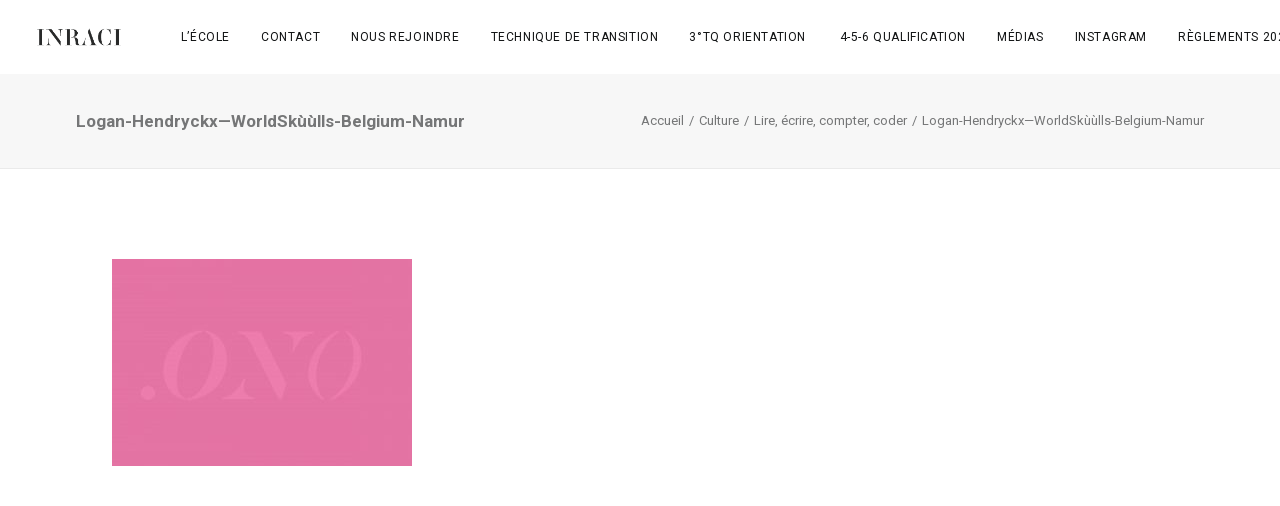

--- FILE ---
content_type: text/html; charset=UTF-8
request_url: https://www.inraci.be/coder/logan-hendryckx-worldskuulls-belgium-namur/
body_size: 14010
content:
<!DOCTYPE html>
<html class="no-touch" lang="fr-FR" xmlns="http://www.w3.org/1999/xhtml">
<head>
<meta http-equiv="Content-Type" content="text/html; charset=UTF-8">
<meta name="viewport" content="width=device-width, initial-scale=1">
<link rel="profile" href="https://gmpg.org/xfn/11">
<link rel="pingback" href="https://www.inraci.be/xmlrpc.php">
<title>Logan-Hendryckx&#8212;WorldSkùùlls-Belgium-Namur &#8211; INRACI</title>
<meta name='robots' content='max-image-preview:large' />
<style>img:is([sizes="auto" i], [sizes^="auto," i]) { contain-intrinsic-size: 3000px 1500px }</style>
<link rel='dns-prefetch' href='//fonts.googleapis.com' />
<link rel="alternate" type="application/rss+xml" title="INRACI &raquo; Flux" href="https://www.inraci.be/feed/" />
<link rel="alternate" type="application/rss+xml" title="INRACI &raquo; Flux des commentaires" href="https://www.inraci.be/comments/feed/" />
<link rel="alternate" type="application/rss+xml" title="INRACI &raquo; Logan-Hendryckx&#8212;WorldSkùùlls-Belgium-Namur Flux des commentaires" href="https://www.inraci.be/coder/logan-hendryckx-worldskuulls-belgium-namur/feed/" />
<style id='classic-theme-styles-inline-css' type='text/css'>
/*! This file is auto-generated */
.wp-block-button__link{color:#fff;background-color:#32373c;border-radius:9999px;box-shadow:none;text-decoration:none;padding:calc(.667em + 2px) calc(1.333em + 2px);font-size:1.125em}.wp-block-file__button{background:#32373c;color:#fff;text-decoration:none}
</style>
<!-- <link rel='stylesheet' id='uf-font-squirrel-css' href='https://www.inraci.be/wp-content/uploads/uncode-fonts/uncodefont.css?ver=2.9.3.1' type='text/css' media='all' /> -->
<link rel="stylesheet" type="text/css" href="//www.inraci.be/wp-content/cache/wpfc-minified/g3v3ijk1/aaeei.css" media="all"/>
<link rel='stylesheet' id='uncodefont-google-css' href='//fonts.googleapis.com/css?family=Playfair+Display%3Aregular%2Citalic%2C700%2C700italic%2C900%2C900italic%7CRoboto%3A100%2C100italic%2C300%2C300italic%2Cregular%2Citalic%2C500%2C500italic%2C700%2C700italic%2C900%2C900italic%7CPoppins%3A100%2C100italic%2C200%2C200italic%2C300%2C300italic%2Cregular%2Citalic%2C500%2C500italic%2C600%2C600italic%2C700%2C700italic%2C800%2C800italic%2C900%2C900italic&#038;subset=latin%2Clatin-ext%2Ccyrillic%2Cvietnamese%2Cgreek%2Ccyrillic-ext%2Cgreek-ext%2Cdevanagari&#038;ver=2.9.3.1' type='text/css' media='all' />
<!-- <link rel='stylesheet' id='uncode-privacy-css' href='https://www.inraci.be/wp-content/plugins/uncode-privacy/assets/css/uncode-privacy-public.css?ver=2.2.7' type='text/css' media='all' /> -->
<!-- <link rel='stylesheet' id='uncode-style-css' href='https://www.inraci.be/wp-content/themes/uncode/library/css/style-core.css?ver=757322518' type='text/css' media='all' /> -->
<link rel="stylesheet" type="text/css" href="//www.inraci.be/wp-content/cache/wpfc-minified/8x6pr6xl/aaeei.css" media="all"/>
<style id='uncode-style-inline-css' type='text/css'>
@media (max-width: 959px) { .navbar-brand > * { height: 15px !important;}}
@media (min-width: 960px) { .limit-width { max-width: 1200px; margin: auto;}}
.menu-primary ul.menu-smart > li > a, .menu-primary ul.menu-smart li.dropdown > a, .menu-primary ul.menu-smart li.mega-menu > a, .vmenu-container ul.menu-smart > li > a, .vmenu-container ul.menu-smart li.dropdown > a { text-transform: uppercase; }
.menu-primary ul.menu-smart ul a, .vmenu-container ul.menu-smart ul a { text-transform: uppercase; }
#changer-back-color { transition: background-color 1000ms cubic-bezier(0.25, 1, 0.5, 1) !important; } #changer-back-color > div { transition: opacity 1000ms cubic-bezier(0.25, 1, 0.5, 1) !important; } body.bg-changer-init.disable-hover .main-wrapper .style-light,  body.bg-changer-init.disable-hover .main-wrapper .style-light h1,  body.bg-changer-init.disable-hover .main-wrapper .style-light h2, body.bg-changer-init.disable-hover .main-wrapper .style-light h3, body.bg-changer-init.disable-hover .main-wrapper .style-light h4, body.bg-changer-init.disable-hover .main-wrapper .style-light h5, body.bg-changer-init.disable-hover .main-wrapper .style-light h6, body.bg-changer-init.disable-hover .main-wrapper .style-light a, body.bg-changer-init.disable-hover .main-wrapper .style-dark, body.bg-changer-init.disable-hover .main-wrapper .style-dark h1, body.bg-changer-init.disable-hover .main-wrapper .style-dark h2, body.bg-changer-init.disable-hover .main-wrapper .style-dark h3, body.bg-changer-init.disable-hover .main-wrapper .style-dark h4, body.bg-changer-init.disable-hover .main-wrapper .style-dark h5, body.bg-changer-init.disable-hover .main-wrapper .style-dark h6, body.bg-changer-init.disable-hover .main-wrapper .style-dark a { transition: color 1000ms cubic-bezier(0.25, 1, 0.5, 1) !important; }
</style>
<!-- <link rel='stylesheet' id='lenis-scroll-style-css' href='https://www.inraci.be/wp-content/themes/uncode/library/css/style-lenis.css?ver=all' type='text/css' media='all' /> -->
<!-- <link rel='stylesheet' id='uncode-style-breadcrumbs-css' href='https://www.inraci.be/wp-content/themes/uncode/library/css/style-breadcrumbs.css?ver=all' type='text/css' media='all' /> -->
<!-- <link rel='stylesheet' id='uncode-style-widgets-css' href='https://www.inraci.be/wp-content/themes/uncode/library/css/style-widgets.css?ver=all' type='text/css' media='all' /> -->
<!-- <link rel='stylesheet' id='uncode-style-iconbox-css' href='https://www.inraci.be/wp-content/themes/uncode/library/css/style-iconbox.css?ver=all' type='text/css' media='all' /> -->
<!-- <link rel='stylesheet' id='uncode-style-single-media-css' href='https://www.inraci.be/wp-content/themes/uncode/library/css/style-single-media.css?ver=all' type='text/css' media='all' /> -->
<!-- <link rel='stylesheet' id='uncode-style-star-rating-css' href='https://www.inraci.be/wp-content/themes/uncode/library/css/style-star-rating.css?ver=all' type='text/css' media='all' /> -->
<!-- <link rel='stylesheet' id='uncode-style-utils-css' href='https://www.inraci.be/wp-content/themes/uncode/library/css/style-utils.css?ver=all' type='text/css' media='all' /> -->
<!-- <link rel='stylesheet' id='uncode-icons-css' href='https://www.inraci.be/wp-content/themes/uncode/library/css/uncode-icons.css?ver=757322518' type='text/css' media='all' /> -->
<!-- <link rel='stylesheet' id='uncode-custom-style-css' href='https://www.inraci.be/wp-content/themes/uncode/library/css/style-custom.css?ver=757322518' type='text/css' media='all' /> -->
<link rel="stylesheet" type="text/css" href="//www.inraci.be/wp-content/cache/wpfc-minified/d7pzq2ud/aakvd.css" media="all"/>
<style id='uncode-custom-style-inline-css' type='text/css'>
.post-wrapper .post-footer.post-footer-light {border-color:#eaeaea1a;}figcaption {font-size:8px;}.post-share {border-color:#eaeaea1a !important;}.site-footer a {font-size:12px !important;}.site-footer p {font-size:12px !important;}.site-footer li {font-size:12px !important;}.submenu-dark .menu-horizontal .menu-smart ul {background-color:#fff;}.submenu-dark .menu-smart ul a {color:#141212;}.submenu-dark .menu-smart ul li.current-menu-parent>a,.submenu-dark .menu-smart ul li.active>a {color:rgba(137, 133, 133, 0.5);}.menu-smart {padding:0px 13px 0px 43px;}.menu-container {-webkit-box-shadow:0 0px 0px 0px rgba(0, 0, 0, 0) !important;-moz-box-shadow:0 0px 0px 0px rgba(0, 0, 0, 0) !important;box-shadow:0 0px 0px 0px rgba(0, 0, 0, 0) !important;}.TitreArticle h6 {color:#333;font-family:Poppins !important;font-size:10px !important;font-weight:600 !important;margin-top:-20px !important;}.TitreArticle h5 {color:#333;font-size:100px !important;font-weight:700 !important;}.PreArticle {color:#333;font-size:40px !important;}.postArticle {color:#333;font-size:20px !important;}.menu-smart ul>li>a,.menu-smart ul>li>ul>li>a {padding:10px 0px 0px 0px;}.menu-animated .menu-horizontal .menu-smart>li ul.open-animated.mega-menu-inner>li a,.menu-animated .menu-horizontal .menu-smart>li ul.open-animated:not(.mega-menu-inner):not(.cart_list)>li>a,.menu-animated .menu-horizontal .menu-smart>li ul.open-animated.cart_list>li {background:white}.unshadow-lg,.uncell.unshadow-lg,.uncont.unshadow-lg,.tmb-media-shadowed-lg.tmb-shadowed:not(.tmb-no-bg):not(.tmb-media-shadowed).tmb>.t-inside,.tmb-media-shadowed-lg.tmb-shadowed.tmb-no-bg.tmb-media-first.tmb>.t-inside .t-entry-visual,.tmb-media-shadowed-lg.tmb-media-shadowed.tmb .t-entry-visual,.menu-dd-shadow-lg.menu-horizontal .menu-smart ul,.uncell.tmb-media-shadowed-lg.tmb-media-shadowed.tmb .t-entry-visual,.uncont.tmb-media-shadowed-lg.tmb-media-shadowed.tmb .t-entry-visual {-webkit-box-shadow:0px 0px 0px 0px rgba(0, 0, 0, 0.0);-moz-box-shadow:0px 0px 0px 0px rgba(0, 0, 0, 0.05);box-shadow:0px 0px 0px 0px rgba(0, 0, 0, 0.0);}.submenu-dark .menu-smart li ul:hover {color:white}.TTITRE h6 {text-transform:lowercase;}#ssTitre {margin-top:-5px;}@media screen and (min-width:960px) {.TTITRE h6 {text-transform:lowercase;}#ssTitre {margin-top:-20px;}}@media screen and (max-width:400px) {.Opening h1 {font-size:40px !important;;line-height:38px !important;opacity:0.95 !important;}.row div[class*="col-lg-"].pos-center>.uncol>.uncoltable>.uncell>.uncont {margin-top:-0px;}body.menu-mobile-centered .main-menu-container .menu-horizontal .menu-horizontal-inner ul.menu-smart li.menu-item-link>a {font-size:11.5vw !important;line-height:1 !important;color:#333 !important;letter-spacing:0 !important;padding-top:4px;padding-bottom:4px;text-transform:uppercase !important;}.submenu-dark .menu-smart ul li.current-menu-parent>a,.submenu-dark .menu-smart ul li.active>a {color:#333 !important;text-transform:uppercase !important;}body.menu-mobile-centered .main-menu-container .menu-horizontal,body.menu-mobile-centered .vmenu-container .vmenu-row-wrapper,body.menu-mobile-centered .overlay-menu .navbar-main {margin-top:-0px;}body.menu-mobile-centered .main-menu-container .menu-horizontal .menu-horizontal-inner {background:white;}body.menu-mobile-centered .main-menu-container .menu-horizontal .menu-horizontal-inner ul.menu-smart:not(.menu-smart-social),body.menu-mobile-centered .vmenu-container .vmenu-row-wrapper .vmenu-wrap-cell ul.menu-smart:not(.menu-smart-social),body.menu-mobile-centered .overlay-menu .navbar-main .menu-sidebar-inner ul.menu-smart:not(.menu-smart-social) {padding:0 !important;background:white;}body:not(.menu-force-opacity) .menu-transparent.menu-light .menu-borders,body:not(.menu-force-opacity) .menu-transparent.menu-light .menu-smart,body:not(.menu-force-opacity) .menu-transparent.menu-light .menu-smart>li,body:not(.menu-force-opacity) .menu-transparent.menu-light .navbar-nav-last> :first-child {border-color:rgba(234, 234, 234, 0.5);background:white;}.hmenu .navbar-nav {margin-top:30px;}.submenu-dark .menu-smart,.submenu-dark .menu-sidebar-inner,.submenu-dark .main-menu-container {background-color:#75ddb8;}body.menu-mobile-centered .menu-smart li.social-icon a .fa {margin:0 !important;font-size:0.4em !important;}body.menu-mobile-centered .menu-smart li i+span {margin:0 !important;font-size:0.4em !important;}.menu-item-link .search-icon .style-light .dropdown {margin-top:-20px !important;}.style-light .link,.style-light.style-override .link,.style-dark .style-light .link,.style-light a,.style-light.style-override a,.style-dark .style-light a,.style-light input[type="checkbox"]:checked::before,.style-light.style-override input[type="checkbox"]:checked::before,.style-dark .style-light input[type="checkbox"]:checked::before {margin-top:-20px !important;}body.menu-mobile-centered .main-menu-container .menu-horizontal .menu-horizontal-inner ul.menu-smart:not(.menu-smart-social),body.menu-mobile-centered .vmenu-container .vmenu-row-wrapper .vmenu-wrap-cell ul.menu-smart:not(.menu-smart-social),body.menu-mobile-centered .overlay-menu .navbar-main .menu-sidebar-inner ul.menu-smart:not(.menu-smart-social) {padding:0 !important;background:white;margin-top:-50px;}.TitreArticle h5 {color:#333;font-size:60px !important;font-weight:700 !important;}element {}body.menu-mobile-centered .main-menu-container .menu-horizontal .menu-horizontal-inner ul.menu-smart li.menu-item>a,body.menu-mobile-centered .vmenu-container .vmenu-row-wrapper .vmenu-wrap-cell ul.menu-smart li.menu-item>a,body.menu-mobile-centered .overlay-menu .navbar-main .menu-sidebar-inner ul.menu-smart li.menu-item>a,body.menu-mobile-centered .main-menu-container .menu-horizontal .menu-horizontal-inner ul.menu-smart li.menu-item-link>a,body.menu-mobile-centered .vmenu-container .vmenu-row-wrapper .vmenu-wrap-cell ul.menu-smart li.menu-item-link>a,body.menu-mobile-centered .overlay-menu .navbar-main .menu-sidebar-inner ul.menu-smart li.menu-item-link>a {font-size:4.5vw !important;line-height:1.3 !important;padding-top:5px;padding-bottom:5px;text-transform:none !important;}.main-menu-container .menu-smart ul a:not(.cart-thumb):not(.btn) {margin-left:5px;}body.menu-mobile-centered .main-menu-container .menu-horizontal .menu-horizontal-inner ul.menu-smart li.menu-item-link>a {font-size:11.5vw !important;line-height:1 !important;color:#333 !important;letter-spacing:0 !important;padding-top:4px;padding-bottom:4px;text-transform:uppercase !important;}.main-menu-container .menu-smart ul a:not(.cart-thumb):not(.btn) {color:#333 !important;text-transform:uppercase !important;}.postArticle p {color:#333;font-size:16px !important;}.submenu-dark .menu-smart,.submenu-dark .menu-sidebar-inner,.submenu-dark .main-menu-container {background:white;}body.menu-mobile-centered .main-menu-container .menu-horizontal .menu-horizontal-inner ul.menu-smart li.menu-item-link>a {font-size:10.5vw !important;}body.menu-mobile-centered .main-menu-container .menu-horizontal,body.menu-mobile-centered .vmenu-container .vmenu-row-wrapper,body.menu-mobile-centered .overlay-menu .navbar-main {display:table !important;min-height:100%;text-align:center;width:100%;margin-top:20px;}}.marqueeContainer {position:absolute !important;bottom:0;}.marquee {white-space:nowrap;overflow:hidden;display:block;}.marquee p {display:inline-block;padding-left:100%;animation:marquee 15s linear infinite;}@keyframes marquee {from {transform:translateX(0);}to {transform:translateX(-100%);}}@media print {#page-header {display:none}.lePrint {display:none}.post-after .row-container {display:none}footer {display:none}}
</style>
<script type="text/javascript" id="uncode-init-js-extra">
/* <![CDATA[ */
var SiteParameters = {"days":"jours","hours":"heures","minutes":"minutes","seconds":"secondes","constant_scroll":"on","scroll_speed":"2","parallax_factor":"0.3","loading":"Chargement...","slide_name":"slide","slide_footer":"footer","ajax_url":"https:\/\/www.inraci.be\/wp-admin\/admin-ajax.php","nonce_adaptive_images":"6a887e2765","nonce_srcset_async":"946891899a","enable_debug":"","block_mobile_videos":"","is_frontend_editor":"","main_width":["1200","px"],"mobile_parallax_allowed":"","listen_for_screen_update":"1","wireframes_plugin_active":"1","sticky_elements":"off","resize_quality":"74","register_metadata":"","bg_changer_time":"1000","update_wc_fragments":"1","optimize_shortpixel_image":"","menu_mobile_offcanvas_gap":"45","custom_cursor_selector":"[href], .trigger-overlay, .owl-next, .owl-prev, .owl-dot, input[type=\"submit\"], input[type=\"checkbox\"], button[type=\"submit\"], a[class^=\"ilightbox\"], .ilightbox-thumbnail, .ilightbox-prev, .ilightbox-next, .overlay-close, .unmodal-close, .qty-inset > span, .share-button li, .uncode-post-titles .tmb.tmb-click-area, .btn-link, .tmb-click-row .t-inside, .lg-outer button, .lg-thumb img, a[data-lbox], .uncode-close-offcanvas-overlay, .uncode-nav-next, .uncode-nav-prev, .uncode-nav-index","mobile_parallax_animation":"","lbox_enhanced":"","native_media_player":"1","vimeoPlayerParams":"?autoplay=0","ajax_filter_key_search":"key","ajax_filter_key_unfilter":"unfilter","index_pagination_disable_scroll":"","index_pagination_scroll_to":"","uncode_wc_popup_cart_qty":"","disable_hover_hack":"","uncode_nocookie":"","menuHideOnClick":"1","smoothScroll":"on","smoothScrollDisableHover":"","smoothScrollQuery":"960","uncode_force_onepage_dots":"","uncode_smooth_scroll_safe":"","uncode_lb_add_galleries":", .gallery","uncode_lb_add_items":", .gallery .gallery-item a","uncode_prev_label":"Previous","uncode_next_label":"Suivant","uncode_slide_label":"Slide","uncode_share_label":"Share on %","uncode_has_ligatures":"","uncode_is_accessible":"","uncode_limit_width":"1200px"};
/* ]]> */
</script>
<script type="text/javascript" src="https://www.inraci.be/wp-content/themes/uncode/library/js/init.js?ver=757322518" id="uncode-init-js"></script>
<script></script><link rel="https://api.w.org/" href="https://www.inraci.be/wp-json/" /><link rel="alternate" title="JSON" type="application/json" href="https://www.inraci.be/wp-json/wp/v2/media/78927" /><link rel="EditURI" type="application/rsd+xml" title="RSD" href="https://www.inraci.be/xmlrpc.php?rsd" />
<meta name="generator" content="WordPress 6.8.2" />
<link rel='shortlink' href='https://www.inraci.be/?p=78927' />
<style type="text/css">.recentcomments a{display:inline !important;padding:0 !important;margin:0 !important;}</style><link rel="icon" href="https://www.inraci.be/wp-content/uploads/2018/02/fav.png" sizes="32x32" />
<link rel="icon" href="https://www.inraci.be/wp-content/uploads/2018/02/fav.png" sizes="192x192" />
<link rel="apple-touch-icon" href="https://www.inraci.be/wp-content/uploads/2018/02/fav.png" />
<meta name="msapplication-TileImage" content="https://www.inraci.be/wp-content/uploads/2018/02/fav.png" />
<style type="text/css" id="wp-custom-css">
@media (orientation: portrait) and (min-width: 400px){
.submenu-dark .menu-horizontal .menu-smart ul {
background: #313335;
}
}		</style>
<noscript><style> .wpb_animate_when_almost_visible { opacity: 1; }</style></noscript></head>
<body data-rsssl=1 class="attachment wp-singular attachment-template-default single single-attachment postid-78927 attachmentid-78927 attachment-jpeg wp-theme-uncode  style-color-wayh-bg group-blog hormenu-position-left megamenu-full-submenu hmenu hmenu-position-right header-full-width main-center-align menu-mobile-transparent menu-sticky-mobile menu-mobile-centered mobile-parallax-not-allowed ilb-no-bounce unreg uncode-logo-mobile qw-body-scroll-disabled menu-sticky-fix no-qty-fx wpb-js-composer js-comp-ver-8.5 vc_responsive" data-border="0">
<div id="vh_layout_help"></div><div class="body-borders" data-border="0"><div class="top-border body-border-shadow"></div><div class="right-border body-border-shadow"></div><div class="bottom-border body-border-shadow"></div><div class="left-border body-border-shadow"></div><div class="top-border style-light-bg"></div><div class="right-border style-light-bg"></div><div class="bottom-border style-light-bg"></div><div class="left-border style-light-bg"></div></div>	<div class="box-wrapper">
<div class="box-container">
<script type="text/javascript" id="initBox">UNCODE.initBox();</script>
<div class="menu-wrapper menu-sticky menu-sticky-mobile menu-no-arrows">
<header id="masthead" class="navbar menu-primary menu-light submenu-dark menu-transparent menu-add-padding style-light-original single-h-padding menu-absolute menu-with-logo">
<div class="menu-container menu-hide style-color-xsdn-bg menu-no-borders">
<div class="row-menu">
<div class="row-menu-inner">
<div id="logo-container-mobile" class="col-lg-0 logo-container middle">
<div id="main-logo" class="navbar-header style-light">
<a href="https://www.inraci.be/" class="navbar-brand" data-minheight="14" aria-label="INRACI"><div class="logo-image main-logo  logo-light" data-maxheight="20" style="height: 20px;"><img decoding="async" src="https://www.inraci.be/wp-content/uploads/2018/02/aaa-2.png" alt="Inraci Logo" width="333" height="75" class="img-responsive" /></div><div class="logo-image main-logo  logo-dark" data-maxheight="20" style="height: 20px;display:none;"><img decoding="async" src="https://www.inraci.be/wp-content/uploads/2018/02/aaa-1.png" alt="logo" width="333" height="75" class="img-responsive" /></div><div class="logo-image mobile-logo logo-light" data-maxheight="20" style="height: 20px;"><img decoding="async" src="https://www.inraci.be/wp-content/uploads/2025/04/aaa-2.png" alt="logo" width="333" height="75" class="img-responsive" /></div><div class="logo-image mobile-logo logo-dark" data-maxheight="20" style="height: 20px;display:none;"><img decoding="async" src="https://www.inraci.be/wp-content/uploads/2025/04/aaa-1.png" alt="logo" width="333" height="75" class="img-responsive" /></div></a>
</div>
<div class="mmb-container"><div class="mobile-additional-icons"></div><div class="mobile-menu-button mobile-menu-button-light lines-button"><span class="lines"><span></span></span></div></div>
</div>
<div class="col-lg-12 main-menu-container middle">
<div class="menu-horizontal ">
<div class="menu-horizontal-inner">
<div class="nav navbar-nav navbar-main navbar-nav-first"><ul id="menu-menu-inraci" class="menu-primary-inner menu-smart sm" role="menu"><li role="menuitem"  id="menu-item-77768" class="menu-item menu-item-type-post_type menu-item-object-page menu-item-77768 menu-item-link"><a title="L&rsquo;école" href="https://www.inraci.be/ecole/">L&rsquo;école<i class="fa fa-angle-right fa-dropdown"></i></a></li>
<li role="menuitem"  id="menu-item-76573" class="menu-item menu-item-type-post_type menu-item-object-page menu-item-76573 menu-item-link"><a href="https://www.inraci.be/contact/">Contact<i class="fa fa-angle-right fa-dropdown"></i></a></li>
<li role="menuitem"  id="menu-item-79439" class="menu-item menu-item-type-post_type menu-item-object-page menu-item-79439 menu-item-link"><a href="https://www.inraci.be/rejoindre-linraci/">nous rejoindre<i class="fa fa-angle-right fa-dropdown"></i></a></li>
<li role="menuitem"  id="menu-item-81394" class="menu-item menu-item-type-custom menu-item-object-custom menu-item-has-children menu-item-81394 dropdown menu-item-link"><a href="#" data-toggle="dropdown" class="dropdown-toggle" role="button" data-type="title">Technique de Transition<i class="fa fa-angle-down fa-dropdown"></i></a>
<ul role="menu" class="drop-menu">
<li role="menuitem"  id="menu-item-81393" class="menu-item menu-item-type-post_type menu-item-object-page menu-item-81393"><a href="https://www.inraci.be/3tt-audiovisuel/">Audiovisuel<i class="fa fa-angle-right fa-dropdown"></i></a></li>
<li role="menuitem"  id="menu-item-81391" class="menu-item menu-item-type-post_type menu-item-object-page menu-item-81391"><a href="https://www.inraci.be/electronique-informatique-videos-technique-de-transition-bruxelles-forest/">Électronique – Informatique<i class="fa fa-angle-right fa-dropdown"></i></a></li>
<li role="menuitem"  id="menu-item-81392" class="menu-item menu-item-type-post_type menu-item-object-page menu-item-81392"><a href="https://www.inraci.be/informatique-jeux-videos-technique-de-transition-bruxelles-forest/">Informatique<i class="fa fa-angle-right fa-dropdown"></i></a></li>
<li role="menuitem"  id="menu-item-81390" class="menu-item menu-item-type-post_type menu-item-object-page menu-item-81390"><a href="https://www.inraci.be/sciences-industrielles-technique-de-transition-bruxelles-forest/">Sciences Industrielles<i class="fa fa-angle-right fa-dropdown"></i></a></li>
</ul>
</li>
<li role="menuitem"  id="menu-item-76614" class="menu-item menu-item-type-custom menu-item-object-custom menu-item-has-children menu-item-76614 dropdown menu-item-link"><a href="#" data-toggle="dropdown" class="dropdown-toggle" role="button" data-type="title">3°TQ orientation <i class="fa fa-angle-down fa-dropdown"></i></a>
<ul role="menu" class="drop-menu">
<li role="menuitem"  id="menu-item-78389" class="menu-item menu-item-type-post_type menu-item-object-page menu-item-78389"><a href="https://www.inraci.be/electromecanique/">Electromécanique – Industrie<i class="fa fa-angle-right fa-dropdown"></i></a></li>
<li role="menuitem"  id="menu-item-78342" class="menu-item menu-item-type-post_type menu-item-object-page menu-item-78342"><a href="https://www.inraci.be/ta/">Techniques artistiques – Arts appliqués<i class="fa fa-angle-right fa-dropdown"></i></a></li>
</ul>
</li>
<li role="menuitem"  id="menu-item-81098" class="menu-item menu-item-type-custom menu-item-object-custom menu-item-has-children menu-item-81098 dropdown menu-item-link"><a href="#" data-toggle="dropdown" class="dropdown-toggle" role="button" data-type="title">4-5-6 QUALIFICATION<i class="fa fa-angle-down fa-dropdown"></i></a>
<ul role="menu" class="drop-menu">
<li role="menuitem"  id="menu-item-81263" class="menu-item menu-item-type-post_type menu-item-object-page menu-item-81263"><a href="https://www.inraci.be/electronique-4-5/">4-5-6 Secondaire Électronique<i class="fa fa-angle-right fa-dropdown"></i></a></li>
<li role="menuitem"  id="menu-item-81126" class="menu-item menu-item-type-post_type menu-item-object-page menu-item-81126"><a href="https://www.inraci.be/infographie-4-5/">4-5-6 Secondaire Infographie<i class="fa fa-angle-right fa-dropdown"></i></a></li>
<li role="menuitem"  id="menu-item-81264" class="menu-item menu-item-type-post_type menu-item-object-page menu-item-81264"><a href="https://www.inraci.be/informatique-4-5/">4-5-6 Secondaire Informatique<i class="fa fa-angle-right fa-dropdown"></i></a></li>
<li role="menuitem"  id="menu-item-81265" class="menu-item menu-item-type-post_type menu-item-object-page menu-item-81265"><a href="https://www.inraci.be/photographie-4-5/">4-5-6 Secondaire Photographie<i class="fa fa-angle-right fa-dropdown"></i></a></li>
<li role="menuitem"  id="menu-item-78171" class="menu-item menu-item-type-post_type menu-item-object-page menu-item-78171"><a href="https://www.inraci.be/automatique/">6 Secondaire Électricien / Automaticien<i class="fa fa-angle-right fa-dropdown"></i></a></li>
</ul>
</li>
<li role="menuitem"  id="menu-item-78024" class="menu-item menu-item-type-post_type menu-item-object-page menu-item-78024 menu-item-link"><a href="https://www.inraci.be/medias/">Médias<i class="fa fa-angle-right fa-dropdown"></i></a></li>
<li role="menuitem"  id="menu-item-80907" class="menu-item menu-item-type-custom menu-item-object-custom menu-item-80907 menu-item-link"><a href="https://www.instagram.com/inraci_secondaire/?hl=fr">INSTAGRAM<i class="fa fa-angle-right fa-dropdown"></i></a></li>
<li role="menuitem"  id="menu-item-80733" class="menu-item menu-item-type-custom menu-item-object-custom menu-item-80733 menu-item-link"><a target="_blank" href="https://www.inraci.be/wp-content/uploads/2025/01/r2425.pdf">Règlements 2024<i class="fa fa-angle-right fa-dropdown"></i></a></li>
</ul></div><div class="uncode-close-offcanvas-mobile lines-button close navbar-mobile-el"><span class="lines"></span></div><div class="nav navbar-nav navbar-nav-last navbar-extra-icons"><ul class="menu-smart sm menu-icons menu-smart-social" role="menu"><li role="menuitem" class="menu-item-link social-icon social-816565"><a href="https://www.facebook.com/INRACI/" class="social-menu-link" role="button" target="_blank"><i class="fa fa-social-facebook" role="presentation"></i></a></li><li role="menuitem" class="menu-item-link search-icon style-light dropdown "><a href="#" class="trigger-overlay search-icon" role="button" data-area="search" data-container="box-container" aria-label="Recherche">
<i class="fa fa-search3"></i><span class="desktop-hidden"><span>Recherche</span></span><i class="fa fa-angle-down fa-dropdown desktop-hidden"></i>
</a><ul role="menu" class="drop-menu desktop-hidden">
<li role="menuitem">
<form class="search" method="get" action="https://www.inraci.be/">
<input type="search" class="search-field no-livesearch" placeholder="Rechercher. . ." value="" name="s" title="Rechercher. . ." /></form>
</li>
</ul></li></ul></div></div>
</div>
</div>
</div>
</div></div>
</header>
</div>			<script type="text/javascript" id="fixMenuHeight">UNCODE.fixMenuHeight();</script>
<div class="main-wrapper">
<div class="main-container">
<div class="page-wrapper">
<div class="sections-container" id="sections-container">
<script type="text/javascript">UNCODE.initHeader();</script><div class="row-container row-breadcrumb row-breadcrumb-light text-right">
<div class="row row-parent style-light limit-width">
<div class="breadcrumb-title h5 text-bold">Logan-Hendryckx&#8212;WorldSkùùlls-Belgium-Namur</div><ol class="breadcrumb header-subtitle"><li><a href="https://www.inraci.be/">Accueil</a></li><li><a href="https://www.inraci.be/category/culture/">Culture</a></li><li><a href="https://www.inraci.be/coder/">Lire, écrire, compter, coder</a></li><li class="current">Logan-Hendryckx&#8212;WorldSkùùlls-Belgium-Namur</li></ol>
</div>
</div><article id="post-78927" class="page-body style-color-xsdn-bg post-78927 attachment type-attachment status-inherit hentry">
<div class="post-wrapper">
<div class="post-body"><div class="post-content un-no-sidebar-layout"><div class="row-container">
<div class="row row-parent style-light limit-width double-top-padding double-bottom-padding">
<div class="row-container">
<div class="row row-parent style-light limit-width no-top-padding double-bottom-padding">
<p class="attachment"><a href='https://www.inraci.be/wp-content/uploads/2018/05/Logan-Hendryckx-WorldSkùùlls-Belgium-Namur.jpg'><img fetchpriority="high" decoding="async" width="300" height="207" src="https://www.inraci.be/wp-content/uploads/2018/05/Logan-Hendryckx-WorldSkùùlls-Belgium-Namur-300x207.jpg" class="attachment-medium size-medium" alt="" srcset="https://www.inraci.be/wp-content/uploads/2018/05/Logan-Hendryckx-WorldSkùùlls-Belgium-Namur-300x207.jpg 300w, https://www.inraci.be/wp-content/uploads/2018/05/Logan-Hendryckx-WorldSkùùlls-Belgium-Namur-768x529.jpg 768w, https://www.inraci.be/wp-content/uploads/2018/05/Logan-Hendryckx-WorldSkùùlls-Belgium-Namur-1024x705.jpg 1024w, https://www.inraci.be/wp-content/uploads/2018/05/Logan-Hendryckx-WorldSkùùlls-Belgium-Namur.jpg 2500w" sizes="(max-width: 300px) 100vw, 300px" /></a></p>
</div>
</div>
</div>
</div></div></div>
</div>
</article>								</div><!-- sections container -->
</div><!-- page wrapper -->
<footer id="colophon" class="site-footer">
<div data-parent="true" class="vc_row style-pinkflash-bg row-container" id="row-unique-0"><div class="row double-top-padding double-bottom-padding single-h-padding limit-width row-parent"><div class="wpb_row row-inner"><div class="wpb_column pos-top pos-left align_left column_parent col-lg-3 col-md-33 half-internal-gutter"><div class="uncol style-dark animate_when_almost_visible bottom-t-top"  ><div class="uncoltable"><div class="uncell no-block-padding" ><div class="uncont" ><div  class="wpb_widgetised_column wpb_content_element">
<div class="wpb_wrapper">
<aside id="text-6" class="widget widget_text widget-container collapse-init sidebar-widgets"><h3 class="widget-title">INRACI</h3>			<div class="textwidget"><p>Ecole technique<br />
Avenue Jupiter 188<br />
1190 Forest<br />
Belgique<br />
02 340 11 00</p>
<p><a href="https://www.instagram.com/inraci_secondaire/?hl=fr">Instagram</a></p>
</div>
</aside>
</div>
</div>
<div class="empty-space empty-single" ><span class="empty-space-inner"></span></div>
</div></div></div></div></div><div class="wpb_column pos-top pos-left align_left column_parent col-lg-3 tablet-hidden col-md-25 single-internal-gutter"><div class="uncol style-dark animate_when_almost_visible bottom-t-top"  data-delay="100"><div class="uncoltable"><div class="uncell no-block-padding" ><div class="uncont" ><div  class="wpb_widgetised_column wpb_content_element">
<div class="wpb_wrapper">
<aside id="recent-posts-8" class="widget widget_recent_entries widget-container collapse-init sidebar-widgets">
<h3 class="widget-title">NEWS</h3>
<ul>
<li>
<a href="https://www.inraci.be/un-site-web-pour-vegecan/">UN SITE WEB POUR VÉGÉCAN</a>
<span class="post-date">8 septembre 2022</span>
</li>
<li>
<a href="https://www.inraci.be/orientation/">MIEUX QU’UN CHOIX, UNE  ORIENTATION  !</a>
<span class="post-date">8 septembre 2022</span>
</li>
<li>
<a href="https://www.inraci.be/carpe/">LE MARIAGE  DE LA CARPE  ET DU LAPIN | INRACI</a>
<span class="post-date">8 septembre 2022</span>
</li>
</ul>
</aside>
</div>
</div>
</div></div></div></div></div><div class="wpb_column pos-top pos-left align_left column_parent col-lg-3 col-md-33 single-internal-gutter"><div class="uncol style-dark animate_when_almost_visible bottom-t-top"  data-delay="200"><div class="uncoltable"><div class="uncell no-block-padding" ><div class="uncont" ><div  class="wpb_widgetised_column wpb_content_element">
<div class="wpb_wrapper">
<aside id="text-7" class="widget widget_text widget-container collapse-init sidebar-widgets"><h3 class="widget-title">A PROPOS</h3>			<div class="textwidget"></div>
</aside>
</div>
</div>
<div class="uncode_text_column" ><h1 style="font-size: 12px;">École secondaire à Bruxelles – Techniques de qualification et de transition (secteurs Arts appliqués et Industrie)</h1>
<h2 style="font-size: 10px;">L’INRACI offre des formations en audiovisuel, photographie, informatique, infographie, électronique, électromécanique et techniques artistiques, préparant les élèves aux métiers de demain grâce à un enseignement innovant et adapté aux évolutions technologiques.</h2>
<h2 style="font-size: 10px;">Depuis sa création, l’INRACI propose une formation de pointe, ancrée dans l’évolution des technologies.<br />
Pour répondre aux enjeux actuels, l’école s’engage à offrir un enseignement aligné avec les métiers de demain.</h2>
</div><div class="uncode-single-media sponsor-image text-left"><div class="single-wrapper" style="max-width: 71%;"><a class="single-media-link" href="https://ccgpe-dgeo.cfwb.be/accueil-agent/projets/amarrages/" target="_blank"><div class="tmb tmb-light  tmb-media-first tmb-media-last tmb-content-overlay tmb-no-bg"><div class="t-inside"><div class="t-entry-visual"><div class="t-entry-visual-tc"><div class="uncode-single-media-wrapper"><img decoding="async" class="wp-image-81642" src="https://www.inraci.be/wp-content/uploads/2015/04/ikzgbjhh.png" width="1688" height="522" alt="" srcset="https://www.inraci.be/wp-content/uploads/2015/04/ikzgbjhh.png 1688w, https://www.inraci.be/wp-content/uploads/2015/04/ikzgbjhh-300x93.png 300w, https://www.inraci.be/wp-content/uploads/2015/04/ikzgbjhh-1024x317.png 1024w, https://www.inraci.be/wp-content/uploads/2015/04/ikzgbjhh-768x237.png 768w, https://www.inraci.be/wp-content/uploads/2015/04/ikzgbjhh-1536x475.png 1536w, https://www.inraci.be/wp-content/uploads/2015/04/ikzgbjhh-350x108.png 350w" sizes="(max-width: 1688px) 100vw, 1688px" /></div>
</div>
</div></div></div></a></div></div></div></div></div></div></div><div class="wpb_column pos-top pos-left align_left column_parent col-lg-3 col-md-33 single-internal-gutter"><div class="uncol style-dark animate_when_almost_visible bottom-t-top"  data-delay="300" data-speed="400"><div class="uncoltable"><div class="uncell no-block-padding" ><div class="uncont" ><div  class="wpb_widgetised_column wpb_content_element">
<div class="wpb_wrapper">
<aside id="tag_cloud-2" class="widget widget_tag_cloud widget-container collapse-init sidebar-widgets"><h3 class="widget-title">TAGS</h3><div class="tagcloud"><a href="https://www.inraci.be/tag/academy/" class="tag-cloud-link tag-link-154 tag-link-position-1" style="font-size: 8pt;" aria-label="academy (1 élément)">academy</a>
<a href="https://www.inraci.be/tag/activite/" class="tag-cloud-link tag-link-160 tag-link-position-2" style="font-size: 22pt;" aria-label="activité (7 éléments)">activité</a>
<a href="https://www.inraci.be/tag/argentique/" class="tag-cloud-link tag-link-140 tag-link-position-3" style="font-size: 8pt;" aria-label="argentique (1 élément)">argentique</a>
<a href="https://www.inraci.be/tag/automatique/" class="tag-cloud-link tag-link-161 tag-link-position-4" style="font-size: 22pt;" aria-label="automatique (7 éléments)">automatique</a>
<a href="https://www.inraci.be/tag/cisco/" class="tag-cloud-link tag-link-153 tag-link-position-5" style="font-size: 8pt;" aria-label="cisco (1 élément)">cisco</a>
<a href="https://www.inraci.be/tag/coder/" class="tag-cloud-link tag-link-151 tag-link-position-6" style="font-size: 8pt;" aria-label="coder (1 élément)">coder</a>
<a href="https://www.inraci.be/tag/cyanotype/" class="tag-cloud-link tag-link-164 tag-link-position-7" style="font-size: 8pt;" aria-label="cyanotype (1 élément)">cyanotype</a>
<a href="https://www.inraci.be/tag/electrophy/" class="tag-cloud-link tag-link-159 tag-link-position-8" style="font-size: 22pt;" aria-label="electrophy (7 éléments)">electrophy</a>
<a href="https://www.inraci.be/tag/extra-scolaire/" class="tag-cloud-link tag-link-142 tag-link-position-9" style="font-size: 8pt;" aria-label="extra-scolaire (1 élément)">extra-scolaire</a>
<a href="https://www.inraci.be/tag/geographie/" class="tag-cloud-link tag-link-148 tag-link-position-10" style="font-size: 15pt;" aria-label="géographie (3 éléments)">géographie</a>
<a href="https://www.inraci.be/tag/infographie/" class="tag-cloud-link tag-link-122 tag-link-position-11" style="font-size: 12.2pt;" aria-label="infographie (2 éléments)">infographie</a>
<a href="https://www.inraci.be/tag/informatique/" class="tag-cloud-link tag-link-143 tag-link-position-12" style="font-size: 15pt;" aria-label="informatique (3 éléments)">informatique</a>
<a href="https://www.inraci.be/tag/inraci/" class="tag-cloud-link tag-link-155 tag-link-position-13" style="font-size: 12.2pt;" aria-label="inraci (2 éléments)">inraci</a>
<a href="https://www.inraci.be/tag/livre/" class="tag-cloud-link tag-link-139 tag-link-position-14" style="font-size: 17.333333333333pt;" aria-label="livre (4 éléments)">livre</a>
<a href="https://www.inraci.be/tag/map/" class="tag-cloud-link tag-link-147 tag-link-position-15" style="font-size: 15pt;" aria-label="map (3 éléments)">map</a>
<a href="https://www.inraci.be/tag/migration/" class="tag-cloud-link tag-link-138 tag-link-position-16" style="font-size: 17.333333333333pt;" aria-label="migration (4 éléments)">migration</a>
<a href="https://www.inraci.be/tag/multimedia/" class="tag-cloud-link tag-link-150 tag-link-position-17" style="font-size: 17.333333333333pt;" aria-label="multimédia (4 éléments)">multimédia</a>
<a href="https://www.inraci.be/tag/photographie/" class="tag-cloud-link tag-link-127 tag-link-position-18" style="font-size: 12.2pt;" aria-label="photographie (2 éléments)">photographie</a>
<a href="https://www.inraci.be/tag/reportage/" class="tag-cloud-link tag-link-137 tag-link-position-19" style="font-size: 17.333333333333pt;" aria-label="reportage (4 éléments)">reportage</a>
<a href="https://www.inraci.be/tag/skills/" class="tag-cloud-link tag-link-123 tag-link-position-20" style="font-size: 12.2pt;" aria-label="skills (2 éléments)">skills</a>
<a href="https://www.inraci.be/tag/techniques-artistiques/" class="tag-cloud-link tag-link-163 tag-link-position-21" style="font-size: 8pt;" aria-label="techniques artistiques (1 élément)">techniques artistiques</a>
<a href="https://www.inraci.be/tag/voyage/" class="tag-cloud-link tag-link-149 tag-link-position-22" style="font-size: 15pt;" aria-label="voyage (3 éléments)">voyage</a>
<a href="https://www.inraci.be/tag/web/" class="tag-cloud-link tag-link-152 tag-link-position-23" style="font-size: 8pt;" aria-label="web (1 élément)">web</a>
<a href="https://www.inraci.be/tag/worldskills-belgium/" class="tag-cloud-link tag-link-162 tag-link-position-24" style="font-size: 8pt;" aria-label="WORLDSKILLS BELGIUM (1 élément)">WORLDSKILLS BELGIUM</a></div>
</aside>
</div>
</div>
</div></div></div></div></div><script id="script-row-unique-0" data-row="script-row-unique-0" type="text/javascript" class="vc_controls">UNCODE.initRow(document.getElementById("row-unique-0"));</script></div></div></div><div data-parent="true" class="vc_row row-container desktop-hidden tablet-hidden mobile-hidden" id="row-unique-1"><div class="row limit-width row-parent"><div class="wpb_row row-inner"><div class="wpb_column pos-top pos-center align_left column_parent col-lg-12 single-internal-gutter"><div class="uncol style-light"  ><div class="uncoltable"><div class="uncell no-block-padding" ><div class="uncont" ><div  class="wpb_widgetised_column wpb_content_element">
<div class="wpb_wrapper">
<aside id="pages-3" class="widget widget_pages widget-container collapse-init sidebar-widgets"><h3 class="widget-title">Pages</h3>
<ul>
<li class="page_item page-item-76364"><a href="https://www.inraci.be/photographie/">Technicien en photographie &#8211; école secondaire</a></li>
<li class="page_item page-item-78045"><a href="https://www.inraci.be/automatique/">Automaticien &#8211; école secondaire</a></li>
<li class="page_item page-item-78306 page_item_has_children"><a href="https://www.inraci.be/ta/">Techniques artistiques | technique de qualification | Bruxelles | Forest</a>
<ul class='children'>
<li class="page_item page-item-75660"><a href="https://www.inraci.be/ta/infographie/">Technicien en infographie &#8211; école secondaire</a></li>
</ul>
</li>
<li class="page_item page-item-78343"><a href="https://www.inraci.be/informatique/">Technicien en informatique &#8211; école secondaire</a></li>
<li class="page_item page-item-78373"><a href="https://www.inraci.be/electromecanique/">Technicien en électromécanique | technique de qualification | Bruxelles | Forest</a></li>
<li class="page_item page-item-78555"><a href="https://www.inraci.be/electronique/">Technicien en électronique &#8211; école secondaire</a></li>
<li class="page_item page-item-79726"><a href="https://www.inraci.be/infographie-copy/">Technicien en infographie &#8211; école secondaire</a></li>
<li class="page_item page-item-80420"><a href="https://www.inraci.be/ecole-secondaire-artistique-et-technique-bruxelles-copy/">École secondaire technique et artistique | Bruxelles | Forest  Copy</a></li>
<li class="page_item page-item-81100"><a href="https://www.inraci.be/automatique-tq-industrie/">4/5 Secondaire Automatique</a></li>
<li class="page_item page-item-81112"><a href="https://www.inraci.be/infographie-4-5/">Technicien en infographie | technique de qualification | Bruxelles | Forest</a></li>
<li class="page_item page-item-81197"><a href="https://www.inraci.be/photographie-4-5/">Technicien en photographie | technique de qualification | Bruxelles | Forest</a></li>
<li class="page_item page-item-81229"><a href="https://www.inraci.be/informatique-4-5/">Technicien en informatique | technique de qualification | Bruxelles | Forest</a></li>
<li class="page_item page-item-81247"><a href="https://www.inraci.be/electronique-4-5/">Technicien en électronique | technique de qualification | Bruxelles | Forest</a></li>
<li class="page_item page-item-81274"><a href="https://www.inraci.be/3tt-audiovisuel/">audiovisuel | technique de transition | Bruxelles | Forest</a></li>
<li class="page_item page-item-81323"><a href="https://www.inraci.be/informatique-jeux-videos-technique-de-transition-bruxelles-forest/">informatique &#8211; jeux vidéos  | technique de transition |  Bruxelles | Forest</a></li>
<li class="page_item page-item-81336"><a href="https://www.inraci.be/electronique-informatique-videos-technique-de-transition-bruxelles-forest/">Électronique &#8211; Informatique | technique de transition | Bruxelles | Forest</a></li>
<li class="page_item page-item-81368"><a href="https://www.inraci.be/sciences-industrielles-technique-de-transition-bruxelles-forest/">Sciences industrielles | technique de transition | Bruxelles | Forest</a></li>
<li class="page_item page-item-81552"><a href="https://www.inraci.be/ecole-secondaire-artistique-et-technique-bruxelles-copy-2/">École secondaire technique et artistique qualification | Bruxelles | Forest Copy</a></li>
</ul>
</aside>
</div>
</div>
</div></div></div></div></div><script id="script-row-unique-1" data-row="script-row-unique-1" type="text/javascript" class="vc_controls">UNCODE.initRow(document.getElementById("row-unique-1"));</script></div></div></div><div class="row-container style-dark-bg footer-last">
<div class="row row-parent style-dark limit-width no-top-padding no-h-padding no-bottom-padding">
<div class="site-info uncell col-lg-6 pos-middle text-left">&copy; 2025 INRACI. | Tous droits réservés.</div><!-- site info --><div class="uncell col-lg-6 pos-middle text-right"><div class="social-icon icon-box icon-box-top icon-inline"><a href="https://www.facebook.com/INRACI/" target="_blank"><i class="fa fa-social-facebook"></i></a></div></div>
</div>
</div>						</footer>
</div><!-- main container -->
</div><!-- main wrapper -->
</div><!-- box container -->
</div><!-- box wrapper -->
<div class="style-light footer-scroll-top"><a href="#" class="scroll-top" aria-label="Scroll to top"><i class="fa fa-angle-up fa-stack btn-default btn-hover-nobg"></i></a></div>
<div class="overlay overlay-contentscale overlay-full style-dark style-dark-bg overlay-search" data-area="search" data-container="box-container">
<div class="mmb-container"><div class="menu-close-search mobile-menu-button menu-button-offcanvas mobile-menu-button-dark lines-button overlay-close close" data-area="search" data-container="box-container"><span class="lines"></span></div></div>
<div class="search-container"><form action="https://www.inraci.be/" method="get">
<div class="search-container-inner">
<label for="s_form_1" aria-label="Recherche"><input type="search" class="search-field form-fluid no-livesearch" placeholder="Rechercher. . ." value="" name="s" id="s_form_1">
<i class="fa fa-search3" role="button" tabindex="0"></i></label>
</div>
</form>
</div>
</div>
<script type="speculationrules">
{"prefetch":[{"source":"document","where":{"and":[{"href_matches":"\/*"},{"not":{"href_matches":["\/wp-*.php","\/wp-admin\/*","\/wp-content\/uploads\/*","\/wp-content\/*","\/wp-content\/plugins\/*","\/wp-content\/themes\/uncode\/*","\/*\\?(.+)"]}},{"not":{"selector_matches":"a[rel~=\"nofollow\"]"}},{"not":{"selector_matches":".no-prefetch, .no-prefetch a"}}]},"eagerness":"conservative"}]}
</script>
<div class="gdpr-overlay"></div><div class="gdpr gdpr-privacy-preferences" data-nosnippet="true">
<div class="gdpr-wrapper">
<form method="post" class="gdpr-privacy-preferences-frm" action="https://www.inraci.be/wp-admin/admin-post.php">
<input type="hidden" name="action" value="uncode_privacy_update_privacy_preferences">
<input type="hidden" id="update-privacy-preferences-nonce" name="update-privacy-preferences-nonce" value="7883762e03" /><input type="hidden" name="_wp_http_referer" value="/coder/logan-hendryckx-worldskuulls-belgium-namur/" />			<header>
<div class="gdpr-box-title">
<h3>Privacy Preference Center</h3>
<span class="gdpr-close"></span>
</div>
</header>
<div class="gdpr-content">
<div class="gdpr-tab-content">
<div class="gdpr-consent-management gdpr-active">
<header>
<h4>Privacy Preferences</h4>
</header>
<div class="gdpr-info">
<p></p>
</div>
</div>
</div>
</div>
<footer>
<input type="submit" class="btn-accent btn-flat" value="Save Preferences">
<input type="hidden" id="uncode_privacy_save_cookies_from_banner" name="uncode_privacy_save_cookies_from_banner" value="false">
<input type="hidden" id="uncode_privacy_save_cookies_from_banner_button" name="uncode_privacy_save_cookies_from_banner_button" value="">
</footer>
</form>
</div>
</div>
<script type="text/html" id="wpb-modifications"> window.wpbCustomElement = 1; </script><script type="text/javascript" src="https://www.inraci.be/wp-includes/js/underscore.min.js?ver=1.13.7" id="underscore-js"></script>
<script type="text/javascript" src="https://www.inraci.be/wp-content/plugins/uncode-privacy/assets/js/js-cookie.min.js?ver=2.2.0" id="js-cookie-js"></script>
<script type="text/javascript" src="https://www.inraci.be/wp-includes/js/jquery/jquery.min.js?ver=3.7.1" id="jquery-core-js"></script>
<script type="text/javascript" id="uncode-privacy-js-extra">
/* <![CDATA[ */
var Uncode_Privacy_Parameters = {"accent_color":"#1b1d1f","ajax_url":"https:\/\/www.inraci.be\/wp-admin\/admin-ajax.php","nonce_uncode_privacy_session":"8d66a94dde","enable_debug":"","logs_enabled":"no"};
/* ]]> */
</script>
<script type="text/javascript" src="https://www.inraci.be/wp-content/plugins/uncode-privacy/assets/js/uncode-privacy-public.min.js?ver=2.2.7" id="uncode-privacy-js"></script>
<script type="text/javascript" src="https://www.inraci.be/wp-content/themes/uncode/library/js/global.js?ver=757322518" id="uncode-global-js"></script>
<script type="text/javascript" src="https://www.inraci.be/wp-content/themes/uncode/library/js/lib/lenis.js?ver=757322518" id="lenis-scroll-js"></script>
<script type="text/javascript" src="https://www.inraci.be/wp-content/themes/uncode/library/js/utils.js?ver=757322518" id="uncode-utils-js"></script>
<script type="text/javascript" src="https://www.inraci.be/wp-content/themes/uncode/library/js/menuSystem.js?ver=757322518" id="uncode-menuSystem-js"></script>
<script type="text/javascript" src="https://www.inraci.be/wp-content/themes/uncode/library/js/disableHoverScroll.js?ver=757322518" id="uncode-disableHoverScroll-js"></script>
<script type="text/javascript" src="https://www.inraci.be/wp-content/themes/uncode/library/js/animations.js?ver=757322518" id="uncode-animations-js"></script>
<script type="text/javascript" src="https://www.inraci.be/wp-content/themes/uncode/library/js/tapHover.js?ver=757322518" id="uncode-tapHover-js"></script>
<script type="text/javascript" src="https://www.inraci.be/wp-content/themes/uncode/library/js/preventDoubleTransition.js?ver=757322518" id="uncode-preventDoubleTransition-js"></script>
<script type="text/javascript" src="https://www.inraci.be/wp-content/themes/uncode/library/js/printScreen.js?ver=757322518" id="uncode-printScreen-js"></script>
<script type="text/javascript" src="https://www.inraci.be/wp-content/themes/uncode/library/js/rowParallax.js?ver=757322518" id="row-parallax-js"></script>
<script type="text/javascript" src="https://www.inraci.be/wp-content/themes/uncode/library/js/lib/jquery.waypoints.js?ver=757322518" id="jquery-waypoints-js"></script>
<script type="text/javascript" src="https://www.inraci.be/wp-content/themes/uncode/library/js/lib/jquery.smartmenus.js?ver=757322518" id="jquery-smartmenus-js"></script>
<script type="text/javascript" src="https://www.inraci.be/wp-content/themes/uncode/library/js/lib/jquery.easing.js?ver=757322518" id="jquery-easing-js"></script>
<script type="text/javascript" src="https://www.inraci.be/wp-content/themes/uncode/library/js/lib/jquery.mousewheel.js?ver=757322518" id="jquery-mousewheel-js"></script>
<script type="text/javascript" src="https://www.inraci.be/wp-content/themes/uncode/library/js/lib/jquery.sticky-kit.js?ver=757322518" id="jquery-sticky-kit-js"></script>
<script type="text/javascript" src="https://www.inraci.be/wp-content/themes/uncode/library/js/stickyElements.js?ver=757322518" id="uncode-stickyElements-js"></script>
<script type="text/javascript" src="https://www.inraci.be/wp-content/themes/uncode/library/js/lib/transition.js?ver=757322518" id="transition-js"></script>
<script type="text/javascript" src="https://www.inraci.be/wp-content/themes/uncode/library/js/widgets.js?ver=757322518" id="uncode-widgets-js"></script>
<script type="text/javascript" src="https://www.inraci.be/wp-content/themes/uncode/library/js/app-loader.js?ver=757322518" id="uncode-app-js"></script>
<script></script></body>
</html><!-- WP Fastest Cache file was created in 1.451 seconds, on 9 September 2025 @ 13 h 45 min --><!-- via php -->

--- FILE ---
content_type: text/css
request_url: https://www.inraci.be/wp-content/cache/wpfc-minified/g3v3ijk1/aaeei.css
body_size: 657
content:
@font-face {
font-family: "D-DIN";
src: url(//www.inraci.be/wp-content/uploads/uncode-fonts/d-din/D-DIN-webfont.eot);
src: url(//www.inraci.be/wp-content/uploads/uncode-fonts/d-din/D-DIN-webfont.eot?#iefix) format('embedded-opentype'),
url(//www.inraci.be/wp-content/uploads/uncode-fonts/d-din/D-DIN-webfont.ttf) format('truetype'),
url(//www.inraci.be/wp-content/uploads/uncode-fonts/d-din/D-DIN-webfont.woff) format('woff'),
url(//www.inraci.be/wp-content/uploads/uncode-fonts/d-din/D-DIN-webfont.svg#D-DINRegular) format('svg');
font-weight: 400;
font-style: normal;
}
@font-face {
font-family: "D-DIN";
src: url(//www.inraci.be/wp-content/uploads/uncode-fonts/d-din/D-DIN-Italic-webfont.eot);
src: url(//www.inraci.be/wp-content/uploads/uncode-fonts/d-din/D-DIN-Italic-webfont.eot?#iefix) format('embedded-opentype'),
url(//www.inraci.be/wp-content/uploads/uncode-fonts/d-din/D-DIN-Italic-webfont.ttf) format('truetype'),
url(//www.inraci.be/wp-content/uploads/uncode-fonts/d-din/D-DIN-Italic-webfont.woff) format('woff'),
url(//www.inraci.be/wp-content/uploads/uncode-fonts/d-din/D-DIN-Italic-webfont.svg#D-DINItalic) format('svg');
font-weight: 400;
font-style: italic;
}
@font-face {
font-family: "D-DIN";
src: url(//www.inraci.be/wp-content/uploads/uncode-fonts/d-din/D-DIN-Bold-webfont.eot);
src: url(//www.inraci.be/wp-content/uploads/uncode-fonts/d-din/D-DIN-Bold-webfont.eot?#iefix) format('embedded-opentype'),
url(//www.inraci.be/wp-content/uploads/uncode-fonts/d-din/D-DIN-Bold-webfont.ttf) format('truetype'),
url(//www.inraci.be/wp-content/uploads/uncode-fonts/d-din/D-DIN-Bold-webfont.woff) format('woff'),
url(//www.inraci.be/wp-content/uploads/uncode-fonts/d-din/D-DIN-Bold-webfont.svg#D-DINBold) format('svg');
font-weight: 600;
font-style: normal;
}
@font-face {
font-family: "D-DIN";
src: url(//www.inraci.be/wp-content/uploads/uncode-fonts/d-din/D-DINCondensed-webfont.eot);
src: url(//www.inraci.be/wp-content/uploads/uncode-fonts/d-din/D-DINCondensed-webfont.eot?#iefix) format('embedded-opentype'),
url(//www.inraci.be/wp-content/uploads/uncode-fonts/d-din/D-DINCondensed-webfont.ttf) format('truetype'),
url(//www.inraci.be/wp-content/uploads/uncode-fonts/d-din/D-DINCondensed-webfont.woff) format('woff'),
url(//www.inraci.be/wp-content/uploads/uncode-fonts/d-din/D-DINCondensed-webfont.svg#D-DINCondensedRegular) format('svg');
font-weight: 400;
font-style: normal;
}
@font-face {
font-family: "D-DIN";
src: url(//www.inraci.be/wp-content/uploads/uncode-fonts/d-din/D-DINCondensed-Bold-webfont.eot);
src: url(//www.inraci.be/wp-content/uploads/uncode-fonts/d-din/D-DINCondensed-Bold-webfont.eot?#iefix) format('embedded-opentype'),
url(//www.inraci.be/wp-content/uploads/uncode-fonts/d-din/D-DINCondensed-Bold-webfont.ttf) format('truetype'),
url(//www.inraci.be/wp-content/uploads/uncode-fonts/d-din/D-DINCondensed-Bold-webfont.woff) format('woff'),
url(//www.inraci.be/wp-content/uploads/uncode-fonts/d-din/D-DINCondensed-Bold-webfont.svg#D-DINCondensedBold) format('svg');
font-weight: 600;
font-style: normal;
}
@font-face {
font-family: "D-DIN";
src: url(//www.inraci.be/wp-content/uploads/uncode-fonts/d-din/D-DINExp-webfont.eot);
src: url(//www.inraci.be/wp-content/uploads/uncode-fonts/d-din/D-DINExp-webfont.eot?#iefix) format('embedded-opentype'),
url(//www.inraci.be/wp-content/uploads/uncode-fonts/d-din/D-DINExp-webfont.ttf) format('truetype'),
url(//www.inraci.be/wp-content/uploads/uncode-fonts/d-din/D-DINExp-webfont.woff) format('woff'),
url(//www.inraci.be/wp-content/uploads/uncode-fonts/d-din/D-DINExp-webfont.svg#D-DINExpandedRegular) format('svg');
font-weight: 400;
font-style: normal;
}
@font-face {
font-family: "D-DIN";
src: url(//www.inraci.be/wp-content/uploads/uncode-fonts/d-din/D-DINExp-Italic-webfont.eot);
src: url(//www.inraci.be/wp-content/uploads/uncode-fonts/d-din/D-DINExp-Italic-webfont.eot?#iefix) format('embedded-opentype'),
url(//www.inraci.be/wp-content/uploads/uncode-fonts/d-din/D-DINExp-Italic-webfont.ttf) format('truetype'),
url(//www.inraci.be/wp-content/uploads/uncode-fonts/d-din/D-DINExp-Italic-webfont.woff) format('woff'),
url(//www.inraci.be/wp-content/uploads/uncode-fonts/d-din/D-DINExp-Italic-webfont.svg#D-DINExpandedItalic) format('svg');
font-weight: 400;
font-style: italic;
}
@font-face {
font-family: "D-DIN";
src: url(//www.inraci.be/wp-content/uploads/uncode-fonts/d-din/D-DINExp-Bold-webfont.eot);
src: url(//www.inraci.be/wp-content/uploads/uncode-fonts/d-din/D-DINExp-Bold-webfont.eot?#iefix) format('embedded-opentype'),
url(//www.inraci.be/wp-content/uploads/uncode-fonts/d-din/D-DINExp-Bold-webfont.ttf) format('truetype'),
url(//www.inraci.be/wp-content/uploads/uncode-fonts/d-din/D-DINExp-Bold-webfont.woff) format('woff'),
url(//www.inraci.be/wp-content/uploads/uncode-fonts/d-din/D-DINExp-Bold-webfont.svg#D-DINExpandedBold) format('svg');
font-weight: 600;
font-style: normal;
}